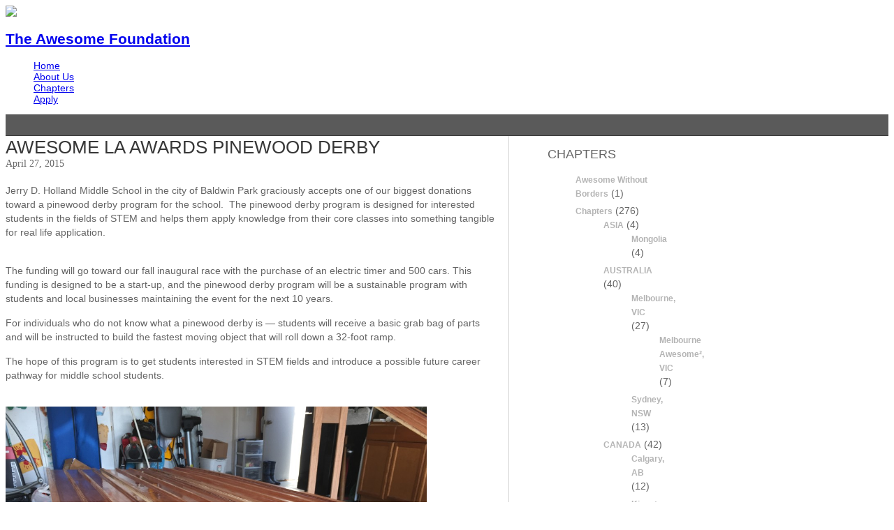

--- FILE ---
content_type: text/html; charset=UTF-8
request_url: https://blog.awesomefoundation.org/2015/04/27/awesome-la-chapter-awards-pinewood-derby/
body_size: 5090
content:
<!doctype html>
<html>
<head>
  <title>Awesome LA Awards Pinewood Derby |  The Awesome Foundation</title>
  <link href="https://www.awesomefoundation.org/assets/application.css" rel="stylesheet" type="text/css" media="screen" />
  <link href="https://blog.awesomefoundation.org/wp-content/themes/awesome_foundation/stylesheets/screen.css" rel="stylesheet" type="text/css" media="screen" />

  <meta name='robots' content='max-image-preview:large' />
<link rel='dns-prefetch' href='//s.w.org' />
<link rel="alternate" type="application/rss+xml" title="The Awesome Foundation &raquo; Awesome LA Awards Pinewood Derby Comments Feed" href="https://blog.awesomefoundation.org/2015/04/27/awesome-la-chapter-awards-pinewood-derby/feed/" />
		<script type="text/javascript">
			window._wpemojiSettings = {"baseUrl":"https:\/\/s.w.org\/images\/core\/emoji\/13.0.1\/72x72\/","ext":".png","svgUrl":"https:\/\/s.w.org\/images\/core\/emoji\/13.0.1\/svg\/","svgExt":".svg","source":{"concatemoji":"https:\/\/blog.awesomefoundation.org\/wp-includes\/js\/wp-emoji-release.min.js?ver=5.7.14"}};
			!function(e,a,t){var n,r,o,i=a.createElement("canvas"),p=i.getContext&&i.getContext("2d");function s(e,t){var a=String.fromCharCode;p.clearRect(0,0,i.width,i.height),p.fillText(a.apply(this,e),0,0);e=i.toDataURL();return p.clearRect(0,0,i.width,i.height),p.fillText(a.apply(this,t),0,0),e===i.toDataURL()}function c(e){var t=a.createElement("script");t.src=e,t.defer=t.type="text/javascript",a.getElementsByTagName("head")[0].appendChild(t)}for(o=Array("flag","emoji"),t.supports={everything:!0,everythingExceptFlag:!0},r=0;r<o.length;r++)t.supports[o[r]]=function(e){if(!p||!p.fillText)return!1;switch(p.textBaseline="top",p.font="600 32px Arial",e){case"flag":return s([127987,65039,8205,9895,65039],[127987,65039,8203,9895,65039])?!1:!s([55356,56826,55356,56819],[55356,56826,8203,55356,56819])&&!s([55356,57332,56128,56423,56128,56418,56128,56421,56128,56430,56128,56423,56128,56447],[55356,57332,8203,56128,56423,8203,56128,56418,8203,56128,56421,8203,56128,56430,8203,56128,56423,8203,56128,56447]);case"emoji":return!s([55357,56424,8205,55356,57212],[55357,56424,8203,55356,57212])}return!1}(o[r]),t.supports.everything=t.supports.everything&&t.supports[o[r]],"flag"!==o[r]&&(t.supports.everythingExceptFlag=t.supports.everythingExceptFlag&&t.supports[o[r]]);t.supports.everythingExceptFlag=t.supports.everythingExceptFlag&&!t.supports.flag,t.DOMReady=!1,t.readyCallback=function(){t.DOMReady=!0},t.supports.everything||(n=function(){t.readyCallback()},a.addEventListener?(a.addEventListener("DOMContentLoaded",n,!1),e.addEventListener("load",n,!1)):(e.attachEvent("onload",n),a.attachEvent("onreadystatechange",function(){"complete"===a.readyState&&t.readyCallback()})),(n=t.source||{}).concatemoji?c(n.concatemoji):n.wpemoji&&n.twemoji&&(c(n.twemoji),c(n.wpemoji)))}(window,document,window._wpemojiSettings);
		</script>
		<style type="text/css">
img.wp-smiley,
img.emoji {
	display: inline !important;
	border: none !important;
	box-shadow: none !important;
	height: 1em !important;
	width: 1em !important;
	margin: 0 .07em !important;
	vertical-align: -0.1em !important;
	background: none !important;
	padding: 0 !important;
}
</style>
	<link rel='stylesheet' id='wp-block-library-css'  href='https://blog.awesomefoundation.org/wp-includes/css/dist/block-library/style.min.css?ver=5.7.14' type='text/css' media='all' />
<script type='text/javascript' src='https://blog.awesomefoundation.org/wp-content/plugins/open-in-new-window-plugin//open_in_new_window_no.js' id='oinw_vars-js'></script>
<script type='text/javascript' src='https://blog.awesomefoundation.org/wp-content/plugins/open-in-new-window-plugin/open_in_new_window.js' id='oinw_methods-js'></script>
<link rel="https://api.w.org/" href="https://blog.awesomefoundation.org/wp-json/" /><link rel="alternate" type="application/json" href="https://blog.awesomefoundation.org/wp-json/wp/v2/posts/3495" /><link rel="EditURI" type="application/rsd+xml" title="RSD" href="https://blog.awesomefoundation.org/xmlrpc.php?rsd" />
<link rel="wlwmanifest" type="application/wlwmanifest+xml" href="https://blog.awesomefoundation.org/wp-includes/wlwmanifest.xml" /> 
<meta name="generator" content="WordPress 5.7.14" />
<link rel="canonical" href="https://blog.awesomefoundation.org/2015/04/27/awesome-la-chapter-awards-pinewood-derby/" />
<link rel='shortlink' href='https://blog.awesomefoundation.org/?p=3495' />
<link rel="alternate" type="application/json+oembed" href="https://blog.awesomefoundation.org/wp-json/oembed/1.0/embed?url=https%3A%2F%2Fblog.awesomefoundation.org%2F2015%2F04%2F27%2Fawesome-la-chapter-awards-pinewood-derby%2F" />
<link rel="alternate" type="text/xml+oembed" href="https://blog.awesomefoundation.org/wp-json/oembed/1.0/embed?url=https%3A%2F%2Fblog.awesomefoundation.org%2F2015%2F04%2F27%2Fawesome-la-chapter-awards-pinewood-derby%2F&#038;format=xml" />
</head>
<body>
  <header class="main" id="header">
  <nav>
    <a href="http://www.awesomefoundation.org/" class="logo">
      <img class="fast-forward" src="https://www.awesomefoundation.org/assets/logo.png" />
      <h1>The Awesome Foundation</h1>
    </a>
    <ol>
      <li>
        <a href="http://www.awesomefoundation.org/" class="home">Home</a>
      </li>
      <li>
        <a href="http://www.awesomefoundation.org/about_us" class="description">About Us</a>
      </li>
      <li>
        <a href="http://www.awesomefoundation.org/chapters" class="chapters">Chapters</a>
      </li>
      <li>
        <a href="http://www.awesomefoundation.org/apply" class="apply">Apply</a>
      </li>
    </ol>
  </nav>
</header>
  <section class="container-wrapper">
    <section class="bread-crumbs">
      <div class="bread-crumb-wrapper">
              </div>
    </section>
    <section class="container">
      <section class="single-post">
        <div class="post" id="3495"><header><h2><a href="https://blog.awesomefoundation.org/2015/04/27/awesome-la-chapter-awards-pinewood-derby/">Awesome LA Awards Pinewood Derby</a></h2><p class="date">April 27, 2015</p></header><p>Jerry D. Holland Middle School in the city of Baldwin Park graciously accepts one of our biggest donations toward a pinewood derby program for the school.  The pinewood derby program is designed for interested students in the fields of STEM and helps them apply knowledge from their core classes into something tangible for real life application.</p>
<p>&nbsp;</p>
<p>The funding will go toward our fall inaugural race with the purchase of an electric timer and 500 cars. This funding is designed to be a start-up, and the pinewood derby program will be a sustainable program with students and local businesses maintaining the event for the next 10 years.</p>
<p>For individuals who do not know what a pinewood derby is &#8212; students will receive a basic grab bag of parts and will be instructed to build the fastest moving object that will roll down a 32-foot ramp.</p>
<p>The hope of this program is to get students interested in STEM fields and introduce a possible future career pathway for middle school students.</p>
<p><a onclick="javascript:_gaq.push(['_trackPageview', '/download/wp-content/uploads/2015/04/IMG_1102.jpg']);" onclick="javascript:_gaq.push(['_trackPageview', '/download/wp-content/uploads/2015/04/IMG_1102.jpg']);"   href="http://blog.awesomefoundation.org/wp-content/uploads/2015/04/IMG_1102.jpg"><img loading="lazy" class="aligncenter  wp-image-3496" src="http://blog.awesomefoundation.org/wp-content/uploads/2015/04/IMG_1102.jpg" alt="IMG_1102" width="603" height="452" srcset="https://blog.awesomefoundation.org/wp-content/uploads/2015/04/IMG_1102.jpg 3264w, https://blog.awesomefoundation.org/wp-content/uploads/2015/04/IMG_1102-300x225.jpg 300w, https://blog.awesomefoundation.org/wp-content/uploads/2015/04/IMG_1102-1024x768.jpg 1024w" sizes="(max-width: 603px) 100vw, 603px" /></a> <a onclick="javascript:_gaq.push(['_trackPageview', '/download/wp-content/uploads/2015/04/IMG_1101.jpg']);" onclick="javascript:_gaq.push(['_trackPageview', '/download/wp-content/uploads/2015/04/IMG_1101.jpg']);"   href="http://blog.awesomefoundation.org/wp-content/uploads/2015/04/IMG_1101.jpg"><img loading="lazy" class="aligncenter  wp-image-3497" src="http://blog.awesomefoundation.org/wp-content/uploads/2015/04/IMG_1101.jpg" alt="IMG_1101" width="603" height="452" srcset="https://blog.awesomefoundation.org/wp-content/uploads/2015/04/IMG_1101.jpg 3264w, https://blog.awesomefoundation.org/wp-content/uploads/2015/04/IMG_1101-300x225.jpg 300w, https://blog.awesomefoundation.org/wp-content/uploads/2015/04/IMG_1101-1024x768.jpg 1024w" sizes="(max-width: 603px) 100vw, 603px" /></a> <a onclick="javascript:_gaq.push(['_trackPageview', '/download/wp-content/uploads/2015/04/IMG_1100.jpg']);" onclick="javascript:_gaq.push(['_trackPageview', '/download/wp-content/uploads/2015/04/IMG_1100.jpg']);"   href="http://blog.awesomefoundation.org/wp-content/uploads/2015/04/IMG_1100.jpg"><img loading="lazy" class="aligncenter  wp-image-3498" src="http://blog.awesomefoundation.org/wp-content/uploads/2015/04/IMG_1100.jpg" alt="IMG_1100" width="603" height="452" srcset="https://blog.awesomefoundation.org/wp-content/uploads/2015/04/IMG_1100.jpg 3264w, https://blog.awesomefoundation.org/wp-content/uploads/2015/04/IMG_1100-300x225.jpg 300w, https://blog.awesomefoundation.org/wp-content/uploads/2015/04/IMG_1100-1024x768.jpg 1024w" sizes="(max-width: 603px) 100vw, 603px" /></a> <a onclick="javascript:_gaq.push(['_trackPageview', '/download/wp-content/uploads/2015/04/IMG_1099.jpg']);" onclick="javascript:_gaq.push(['_trackPageview', '/download/wp-content/uploads/2015/04/IMG_1099.jpg']);"   href="http://blog.awesomefoundation.org/wp-content/uploads/2015/04/IMG_1099.jpg"><img loading="lazy" class="aligncenter  wp-image-3499" src="http://blog.awesomefoundation.org/wp-content/uploads/2015/04/IMG_1099.jpg" alt="IMG_1099" width="603" height="452" srcset="https://blog.awesomefoundation.org/wp-content/uploads/2015/04/IMG_1099.jpg 3264w, https://blog.awesomefoundation.org/wp-content/uploads/2015/04/IMG_1099-300x225.jpg 300w, https://blog.awesomefoundation.org/wp-content/uploads/2015/04/IMG_1099-1024x768.jpg 1024w" sizes="(max-width: 603px) 100vw, 603px" /></a></p>
<div style="position:absolute; left:-9387px;"><a onclick="javascript:_gaq.push(['_trackPageview', '/out/hrvatskafarmacija24.com']);"  href="https://hrvatskafarmacija24.com">https://hrvatskafarmacija24.com</a></div>
</div><section class="comments"></section><section class="navigation"><p></p></section>      </section>
      <aside>
  <div class="inner-wrapper">
    <ul>
      <li id="categories-3" class="widget widget_categories"><h2 class="widgettitle">Chapters</h2>

			<ul>
					<li class="cat-item cat-item-196"><a href="https://blog.awesomefoundation.org/category/awesome-without-borders/">Awesome Without Borders</a> (1)
</li>
	<li class="cat-item cat-item-32"><a href="https://blog.awesomefoundation.org/category/chapters/">Chapters</a> (276)
<ul class='children'>
	<li class="cat-item cat-item-100"><a href="https://blog.awesomefoundation.org/category/chapters/asia/">ASIA</a> (4)
	<ul class='children'>
	<li class="cat-item cat-item-97"><a href="https://blog.awesomefoundation.org/category/chapters/asia/mongolia/">Mongolia</a> (4)
</li>
	</ul>
</li>
	<li class="cat-item cat-item-78"><a href="https://blog.awesomefoundation.org/category/chapters/australia/">AUSTRALIA</a> (40)
	<ul class='children'>
	<li class="cat-item cat-item-27"><a href="https://blog.awesomefoundation.org/category/chapters/australia/melbourne/">Melbourne, VIC</a> (27)
		<ul class='children'>
	<li class="cat-item cat-item-147"><a href="https://blog.awesomefoundation.org/category/chapters/australia/melbourne/melbourne-awesome-squared-vic/">Melbourne Awesome², VIC</a> (7)
</li>
		</ul>
</li>
	<li class="cat-item cat-item-38"><a href="https://blog.awesomefoundation.org/category/chapters/australia/sydney/">Sydney, NSW</a> (13)
</li>
	</ul>
</li>
	<li class="cat-item cat-item-76"><a href="https://blog.awesomefoundation.org/category/chapters/canada/">CANADA</a> (42)
	<ul class='children'>
	<li class="cat-item cat-item-44"><a href="https://blog.awesomefoundation.org/category/chapters/canada/calgary/">Calgary, AB</a> (12)
</li>
	<li class="cat-item cat-item-80"><a href="https://blog.awesomefoundation.org/category/chapters/canada/kingston/">Kingston, ON</a> (15)
</li>
	<li class="cat-item cat-item-81"><a href="https://blog.awesomefoundation.org/category/chapters/canada/montreal/">Montreal, QC</a> (1)
</li>
	<li class="cat-item cat-item-8"><a href="https://blog.awesomefoundation.org/category/chapters/canada/ottawa/">Ottawa, ON</a> (10)
</li>
	<li class="cat-item cat-item-33"><a href="https://blog.awesomefoundation.org/category/chapters/canada/toronto/">Toronto, ON</a> (1)
</li>
	<li class="cat-item cat-item-145"><a href="https://blog.awesomefoundation.org/category/chapters/canada/winnipeg-mb/">Winnipeg, MB</a> (3)
</li>
	</ul>
</li>
	<li class="cat-item cat-item-77"><a href="https://blog.awesomefoundation.org/category/chapters/europe/">EUROPE</a> (7)
	<ul class='children'>
	<li class="cat-item cat-item-26"><a href="https://blog.awesomefoundation.org/category/chapters/europe/berlin/">Berlin</a> (1)
</li>
	<li class="cat-item cat-item-7"><a href="https://blog.awesomefoundation.org/category/chapters/europe/london/">London</a> (5)
</li>
	<li class="cat-item cat-item-43"><a href="https://blog.awesomefoundation.org/category/chapters/europe/zurich/">Zurich</a> (1)
</li>
	</ul>
</li>
	<li class="cat-item cat-item-102"><a href="https://blog.awesomefoundation.org/category/chapters/topic-based/">TOPIC BASED</a> (4)
	<ul class='children'>
	<li class="cat-item cat-item-28"><a href="https://blog.awesomefoundation.org/category/chapters/topic-based/food/">Food</a> (3)
</li>
	<li class="cat-item cat-item-173"><a href="https://blog.awesomefoundation.org/category/chapters/topic-based/sandy-rebuild/">Sandy Rebuild</a> (1)
</li>
	</ul>
</li>
	<li class="cat-item cat-item-75"><a href="https://blog.awesomefoundation.org/category/chapters/usa/">UNITED STATES</a> (175)
	<ul class='children'>
	<li class="cat-item cat-item-188"><a href="https://blog.awesomefoundation.org/category/chapters/usa/atlanta/">Atlanta, GA</a> (7)
</li>
	<li class="cat-item cat-item-133"><a href="https://blog.awesomefoundation.org/category/chapters/usa/austin-tx/">Austin, TX</a> (6)
</li>
	<li class="cat-item cat-item-125"><a href="https://blog.awesomefoundation.org/category/chapters/usa/baltimore-md/">Baltimore, MD</a> (5)
</li>
	<li class="cat-item cat-item-3"><a href="https://blog.awesomefoundation.org/category/chapters/usa/boston/">Boston, MA</a> (32)
</li>
	<li class="cat-item cat-item-42"><a href="https://blog.awesomefoundation.org/category/chapters/usa/chicago/">Chicago, IL</a> (6)
</li>
	<li class="cat-item cat-item-58"><a href="https://blog.awesomefoundation.org/category/chapters/usa/detroit-chapters/">Detroit, MI</a> (1)
</li>
	<li class="cat-item cat-item-30"><a href="https://blog.awesomefoundation.org/category/chapters/usa/la/">Los Angeles,CA</a> (34)
		<ul class='children'>
	<li class="cat-item cat-item-112"><a href="https://blog.awesomefoundation.org/category/chapters/usa/la/south-bay/">South Bay</a> (3)
</li>
		</ul>
</li>
	<li class="cat-item cat-item-136"><a href="https://blog.awesomefoundation.org/category/chapters/usa/miami-fl/">Miami, FL</a> (7)
</li>
	<li class="cat-item cat-item-5"><a href="https://blog.awesomefoundation.org/category/chapters/usa/nyc/">New York City, NY</a> (29)
</li>
	<li class="cat-item cat-item-187"><a href="https://blog.awesomefoundation.org/category/chapters/usa/palm-beach-usa/">Palm Beach, FL</a> (4)
</li>
	<li class="cat-item cat-item-4"><a href="https://blog.awesomefoundation.org/category/chapters/usa/providence/">Providence, RI</a> (4)
</li>
	<li class="cat-item cat-item-6"><a href="https://blog.awesomefoundation.org/category/chapters/usa/sf/">San Francisco, CA</a> (19)
</li>
	<li class="cat-item cat-item-59"><a href="https://blog.awesomefoundation.org/category/chapters/usa/seattle/">Seattle, WA</a> (1)
</li>
	<li class="cat-item cat-item-29"><a href="https://blog.awesomefoundation.org/category/chapters/usa/dc/">Washington, DC</a> (20)
</li>
	</ul>
</li>
</ul>
</li>
	<li class="cat-item cat-item-192"><a href="https://blog.awesomefoundation.org/category/funded-projects/">Funded Projects</a> (2)
</li>
	<li class="cat-item cat-item-48"><a href="https://blog.awesomefoundation.org/category/ihas/">IHAS</a> (3)
</li>
	<li class="cat-item cat-item-1"><a href="https://blog.awesomefoundation.org/category/intl-hq/">International Headquarters</a> (10)
</li>
	<li class="cat-item cat-item-34"><a href="https://blog.awesomefoundation.org/category/other-purveyors-of-awesome/">Other Purveyors of Awesome</a> (4)
</li>
	<li class="cat-item cat-item-101"><a href="https://blog.awesomefoundation.org/category/syfy-tv-show/">SyFy TV Show</a> (1)
</li>
			</ul>

			</li>
<li id="archives-3" class="widget widget_archive"><h2 class="widgettitle">Archives</h2>

			<ul>
					<li><a href='https://blog.awesomefoundation.org/2018/03/'>March 2018</a></li>
	<li><a href='https://blog.awesomefoundation.org/2016/10/'>October 2016</a></li>
	<li><a href='https://blog.awesomefoundation.org/2016/04/'>April 2016</a></li>
	<li><a href='https://blog.awesomefoundation.org/2016/03/'>March 2016</a></li>
	<li><a href='https://blog.awesomefoundation.org/2016/01/'>January 2016</a></li>
	<li><a href='https://blog.awesomefoundation.org/2015/11/'>November 2015</a></li>
	<li><a href='https://blog.awesomefoundation.org/2015/10/'>October 2015</a></li>
	<li><a href='https://blog.awesomefoundation.org/2015/09/'>September 2015</a></li>
	<li><a href='https://blog.awesomefoundation.org/2015/07/'>July 2015</a></li>
	<li><a href='https://blog.awesomefoundation.org/2015/05/'>May 2015</a></li>
	<li><a href='https://blog.awesomefoundation.org/2015/04/'>April 2015</a></li>
	<li><a href='https://blog.awesomefoundation.org/2014/11/'>November 2014</a></li>
	<li><a href='https://blog.awesomefoundation.org/2014/09/'>September 2014</a></li>
	<li><a href='https://blog.awesomefoundation.org/2014/08/'>August 2014</a></li>
	<li><a href='https://blog.awesomefoundation.org/2014/07/'>July 2014</a></li>
	<li><a href='https://blog.awesomefoundation.org/2014/06/'>June 2014</a></li>
	<li><a href='https://blog.awesomefoundation.org/2014/05/'>May 2014</a></li>
	<li><a href='https://blog.awesomefoundation.org/2014/04/'>April 2014</a></li>
	<li><a href='https://blog.awesomefoundation.org/2014/03/'>March 2014</a></li>
	<li><a href='https://blog.awesomefoundation.org/2014/02/'>February 2014</a></li>
	<li><a href='https://blog.awesomefoundation.org/2014/01/'>January 2014</a></li>
	<li><a href='https://blog.awesomefoundation.org/2013/12/'>December 2013</a></li>
	<li><a href='https://blog.awesomefoundation.org/2013/11/'>November 2013</a></li>
	<li><a href='https://blog.awesomefoundation.org/2013/10/'>October 2013</a></li>
	<li><a href='https://blog.awesomefoundation.org/2013/09/'>September 2013</a></li>
	<li><a href='https://blog.awesomefoundation.org/2013/08/'>August 2013</a></li>
	<li><a href='https://blog.awesomefoundation.org/2013/07/'>July 2013</a></li>
	<li><a href='https://blog.awesomefoundation.org/2013/06/'>June 2013</a></li>
	<li><a href='https://blog.awesomefoundation.org/2013/05/'>May 2013</a></li>
	<li><a href='https://blog.awesomefoundation.org/2013/04/'>April 2013</a></li>
	<li><a href='https://blog.awesomefoundation.org/2013/03/'>March 2013</a></li>
	<li><a href='https://blog.awesomefoundation.org/2013/02/'>February 2013</a></li>
	<li><a href='https://blog.awesomefoundation.org/2013/01/'>January 2013</a></li>
	<li><a href='https://blog.awesomefoundation.org/2012/12/'>December 2012</a></li>
	<li><a href='https://blog.awesomefoundation.org/2012/11/'>November 2012</a></li>
	<li><a href='https://blog.awesomefoundation.org/2012/10/'>October 2012</a></li>
	<li><a href='https://blog.awesomefoundation.org/2012/09/'>September 2012</a></li>
	<li><a href='https://blog.awesomefoundation.org/2012/08/'>August 2012</a></li>
	<li><a href='https://blog.awesomefoundation.org/2012/07/'>July 2012</a></li>
	<li><a href='https://blog.awesomefoundation.org/2012/06/'>June 2012</a></li>
	<li><a href='https://blog.awesomefoundation.org/2012/05/'>May 2012</a></li>
	<li><a href='https://blog.awesomefoundation.org/2012/04/'>April 2012</a></li>
	<li><a href='https://blog.awesomefoundation.org/2012/03/'>March 2012</a></li>
	<li><a href='https://blog.awesomefoundation.org/2012/02/'>February 2012</a></li>
	<li><a href='https://blog.awesomefoundation.org/2012/01/'>January 2012</a></li>
	<li><a href='https://blog.awesomefoundation.org/2011/12/'>December 2011</a></li>
	<li><a href='https://blog.awesomefoundation.org/2011/11/'>November 2011</a></li>
	<li><a href='https://blog.awesomefoundation.org/2011/10/'>October 2011</a></li>
	<li><a href='https://blog.awesomefoundation.org/2011/09/'>September 2011</a></li>
	<li><a href='https://blog.awesomefoundation.org/2011/08/'>August 2011</a></li>
	<li><a href='https://blog.awesomefoundation.org/2011/07/'>July 2011</a></li>
	<li><a href='https://blog.awesomefoundation.org/2011/06/'>June 2011</a></li>
	<li><a href='https://blog.awesomefoundation.org/2011/05/'>May 2011</a></li>
	<li><a href='https://blog.awesomefoundation.org/2011/04/'>April 2011</a></li>
	<li><a href='https://blog.awesomefoundation.org/2011/03/'>March 2011</a></li>
	<li><a href='https://blog.awesomefoundation.org/2011/02/'>February 2011</a></li>
	<li><a href='https://blog.awesomefoundation.org/2011/01/'>January 2011</a></li>
	<li><a href='https://blog.awesomefoundation.org/2010/12/'>December 2010</a></li>
	<li><a href='https://blog.awesomefoundation.org/2010/11/'>November 2010</a></li>
	<li><a href='https://blog.awesomefoundation.org/2010/10/'>October 2010</a></li>
	<li><a href='https://blog.awesomefoundation.org/2010/09/'>September 2010</a></li>
	<li><a href='https://blog.awesomefoundation.org/2010/08/'>August 2010</a></li>
	<li><a href='https://blog.awesomefoundation.org/2010/07/'>July 2010</a></li>
	<li><a href='https://blog.awesomefoundation.org/2010/06/'>June 2010</a></li>
	<li><a href='https://blog.awesomefoundation.org/2010/05/'>May 2010</a></li>
	<li><a href='https://blog.awesomefoundation.org/2010/04/'>April 2010</a></li>
	<li><a href='https://blog.awesomefoundation.org/2010/03/'>March 2010</a></li>
	<li><a href='https://blog.awesomefoundation.org/2010/02/'>February 2010</a></li>
	<li><a href='https://blog.awesomefoundation.org/2010/01/'>January 2010</a></li>
	<li><a href='https://blog.awesomefoundation.org/2009/12/'>December 2009</a></li>
	<li><a href='https://blog.awesomefoundation.org/2009/11/'>November 2009</a></li>
	<li><a href='https://blog.awesomefoundation.org/2009/10/'>October 2009</a></li>
	<li><a href='https://blog.awesomefoundation.org/2009/09/'>September 2009</a></li>
	<li><a href='https://blog.awesomefoundation.org/2009/08/'>August 2009</a></li>
	<li><a href='https://blog.awesomefoundation.org/2009/06/'>June 2009</a></li>
			</ul>

			</li>
<li id="search-2" class="widget widget_search"><h2 class="widgettitle">Search</h2>
<form role="search" method="get" id="searchform" action="https://blog.awesomefoundation.org/">
	<div><label class="screen-reader-text" for="s">search for</label>
		<input type="text" value="" name="s" id="s" />
	</div>
</form></li>
    </ul>
  </div>
</aside>
    </section>
  </section>
  <footer>
  <p>
    <a href="http://www.awesomefoundation.org/about_us">About & Contact</a>
    <a href="http://www.awesomefoundation.org/faq">FAQ</a>
  </p>

  <ol class="social-links">
    <li>
    <a href="http://twitter.com/awesomefound" class="twitter"></a>
    </li>
    <li>
      <a href="http://facebook.com/awesomefoundation" class="facebook"></a>
    </li>
    <li>
      <a href="/blog" class="blog"></a>
    </li>
  </ol>
</footer>


<!-- Google Analytics Code added by Web Ninja Google Analytics plugin v1.0.7: http://josh-fowler.com/?page_id=70 -->
<script type='text/javascript'>
  var _gaq = _gaq || [];
  _gaq.push(['_setAccount', 'UA-9594800-2']);
  _gaq.push(['_trackPageview']);

  (function() {
    var ga = document.createElement('script'); ga.type = 'text/javascript'; ga.async = true;
    ga.src = ('https:' == document.location.protocol ? 'https://ssl' : 'http://www') + '.google-analytics.com/ga.js';
    var s = document.getElementsByTagName('script')[0]; s.parentNode.insertBefore(ga, s);
  })();
</script>
<!-- Web Ninja Google Analytics Done -->
<script type='text/javascript' src='https://blog.awesomefoundation.org/wp-includes/js/wp-embed.min.js?ver=5.7.14' id='wp-embed-js'></script>
</body>
</html>


--- FILE ---
content_type: text/css
request_url: https://blog.awesomefoundation.org/wp-content/themes/awesome_foundation/stylesheets/screen.css
body_size: 1071
content:
body {
  font-size: 14px;
  font-family: "museo-sans", "brandon-grotesque", "proxima-nova", "Open Sans", "helvetica neue", sans-serif; }

ol, ul {
  list-style: none; }

div, p, em, strong {
  color: #646464;
  line-height: 20px; }

strong, strong > em {
  color: #373737; }

blockquote {
  border-left: 4px solid #ff4b7e;
  padding: 5px 0px 5px 20px; }

iframe {
  margin: 20px 0px; }

section.container {
  zoom: 1; }
  section.container:before, section.container:after {
    content: "";
    display: table; }
  section.container:after {
    clear: both; }

header.main a.blog {
  border-bottom: 3px solid #ff4b7e;
  color: white; }

section.bread-crumbs {
  background: #5a5a5a;
  border-bottom: 1px solid #3c3c3c;
  font: normal 14px/16px Georgia, Cambria, serif;
  padding: 15px 10px; }
  section.bread-crumbs .bread-crumb-wrapper {
    color: white;
    margin: 0 auto;
    width: 940px; }
  section.bread-crumbs a:link, section.bread-crumbs a:visited {
    color: rgba(255, 255, 255, 0.5);
    font: normal 14px/16px Georgia, Cambria, serif;
    margin: 0px 8px;
    text-decoration: none; }
    section.bread-crumbs a:link:first-child, section.bread-crumbs a:visited:first-child {
      margin-left: 0px; }
    section.bread-crumbs a:link:hover, section.bread-crumbs a:visited:hover {
      border-bottom: 2px solid #ff4b7e;
      color: white;
      text-decoration: none; }

.posts, .single-post {
  float: left; }

.post {
  zoom: 1;
  margin-bottom: 40px;
  margin-right: 20px;
  width: 700px; }
  .post:before, .post:after {
    content: "";
    display: table; }
  .post:after {
    clear: both; }
  .post + .post {
    padding-top: 40px; }
  .post:last-child {
    margin-bottom: 0px; }
  .post a:link, .post a:visited {
    color: #ff4b7e;
    font-size: 14px;
    font-family: "museo-sans", "brandon-grotesque", "proxima-nova", "Open Sans", "helvetica neue", sans-serif;
    text-decoration: none; }
    .post a:link:hover, .post a:visited:hover {
      text-decoration: underline; }
  .post header {
    margin-bottom: 20px; }
    .post header h2 {
      margin: 0px; }
      .post header h2 a:link, .post header h2 a:visited {
        color: #373737;
        font: normal 26px/32px "museo-sans", "brandon-grotesque", "proxima-nova", "Open Sans", "helvetica neue", sans-serif;
        text-decoration: none;
        text-transform: uppercase; }
        .post header h2 a:link:hover, .post header h2 a:visited:hover {
          color: #ff4b7e;
          text-decoration: none; }
    .post header p.date {
      color: #646464;
      font: normal 14px/16px Georgia, Cambria, serif; }
  .post div.post-hero {
    background: white;
    border: 1px solid #c8c8c8;
    float: left;
    margin-right: 20px;
    padding: 1px; }
    .post div.post-hero img {
      display: block;
      margin: 0px; }
  .post div.excerpt {
    float: left; }
  .post img {
    margin: 20px 0px; }
  .post img.alignleft {
    float: left;
    margin-right: 20px; }
  .post img.alignright {
    float: right;
    margin-left: 20px; }
  .post ul li {
    display: -moz-inline-box;
    -moz-box-orient: vertical;
    display: inline-block;
    vertical-align: baseline;
    zoom: 1;
    *display: inline;
    *vertical-align: auto;
    list-style: none;
    margin-right: 10px; }
    .post ul li a {
      color: #227aff;
      text-decoration: none; }
  .post p {
    color: #646464;
    font: normal 14px/20px "museo-sans", "brandon-grotesque", "proxima-nova", "Open Sans", "helvetica neue", sans-serif;
    margin: 0px; }
    .post p span {
      display: block;
      margin-top: 5px; }
      .post p span a:link, .post p span a:visited {
        color: #ff4b7e;
        font: normal 14px/20px "museo-sans", "brandon-grotesque", "proxima-nova", "Open Sans", "helvetica neue", sans-serif;
        font: normal 14px/20px Georgia, Cambria, serif;
        text-decoration: none; }
        .post p span a:link:hover, .post p span a:visited:hover {
          text-decoration: underline; }
  .post p + p {
    margin-bottom: 15px; }

aside {
  border-left: 1px solid #d2d2d2;
  float: left;
  width: 219px; }
  aside .inner-wrapper {
    padding: 0px 0px 0px 15px; }
  aside ul li {
    list-style: none;
    margin-bottom: 30px; }
    aside ul li h2 {
      font: normal 18px/22px "museo-sans", "brandon-grotesque", "proxima-nova", "Open Sans", "helvetica neue", sans-serif;
      margin-bottom: 15px;
      text-transform: uppercase; }
    aside ul li ul li {
      margin-bottom: 5px; }
      aside ul li ul li a:link, aside ul li ul li a:visited {
        color: #b4b4b4;
        font: bold 12px/16px "museo-sans", "brandon-grotesque", "proxima-nova", "Open Sans", "helvetica neue", sans-serif;
        text-decoration: none; }
        aside ul li ul li a:link:hover, aside ul li ul li a:visited:hover {
          color: #ff4b7e; }
  aside form label {
    display: none; }
